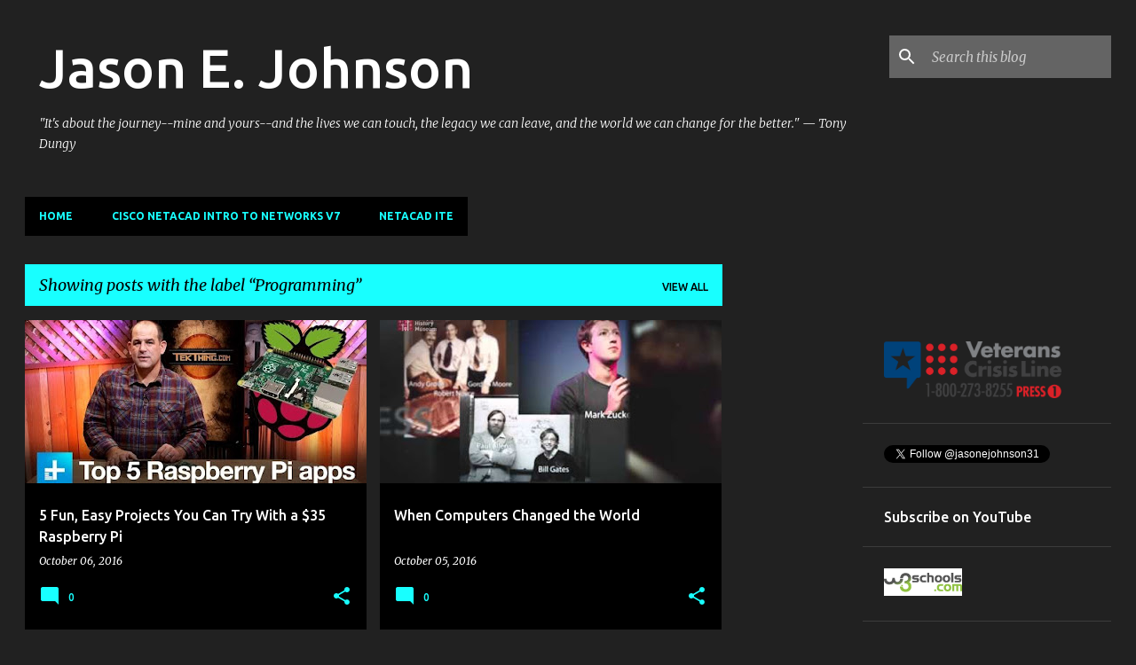

--- FILE ---
content_type: text/html; charset=utf-8
request_url: https://accounts.google.com/o/oauth2/postmessageRelay?parent=https%3A%2F%2Fwww.jasonejohnson.com&jsh=m%3B%2F_%2Fscs%2Fabc-static%2F_%2Fjs%2Fk%3Dgapi.lb.en.OE6tiwO4KJo.O%2Fd%3D1%2Frs%3DAHpOoo_Itz6IAL6GO-n8kgAepm47TBsg1Q%2Fm%3D__features__
body_size: 161
content:
<!DOCTYPE html><html><head><title></title><meta http-equiv="content-type" content="text/html; charset=utf-8"><meta http-equiv="X-UA-Compatible" content="IE=edge"><meta name="viewport" content="width=device-width, initial-scale=1, minimum-scale=1, maximum-scale=1, user-scalable=0"><script src='https://ssl.gstatic.com/accounts/o/2580342461-postmessagerelay.js' nonce="lPod5EGIwERAlfQpLSleZQ"></script></head><body><script type="text/javascript" src="https://apis.google.com/js/rpc:shindig_random.js?onload=init" nonce="lPod5EGIwERAlfQpLSleZQ"></script></body></html>

--- FILE ---
content_type: text/html; charset=utf-8
request_url: https://www.google.com/recaptcha/api2/aframe
body_size: 267
content:
<!DOCTYPE HTML><html><head><meta http-equiv="content-type" content="text/html; charset=UTF-8"></head><body><script nonce="q50P7j6oHTLauwg9Hl_Low">/** Anti-fraud and anti-abuse applications only. See google.com/recaptcha */ try{var clients={'sodar':'https://pagead2.googlesyndication.com/pagead/sodar?'};window.addEventListener("message",function(a){try{if(a.source===window.parent){var b=JSON.parse(a.data);var c=clients[b['id']];if(c){var d=document.createElement('img');d.src=c+b['params']+'&rc='+(localStorage.getItem("rc::a")?sessionStorage.getItem("rc::b"):"");window.document.body.appendChild(d);sessionStorage.setItem("rc::e",parseInt(sessionStorage.getItem("rc::e")||0)+1);localStorage.setItem("rc::h",'1768426409439');}}}catch(b){}});window.parent.postMessage("_grecaptcha_ready", "*");}catch(b){}</script></body></html>